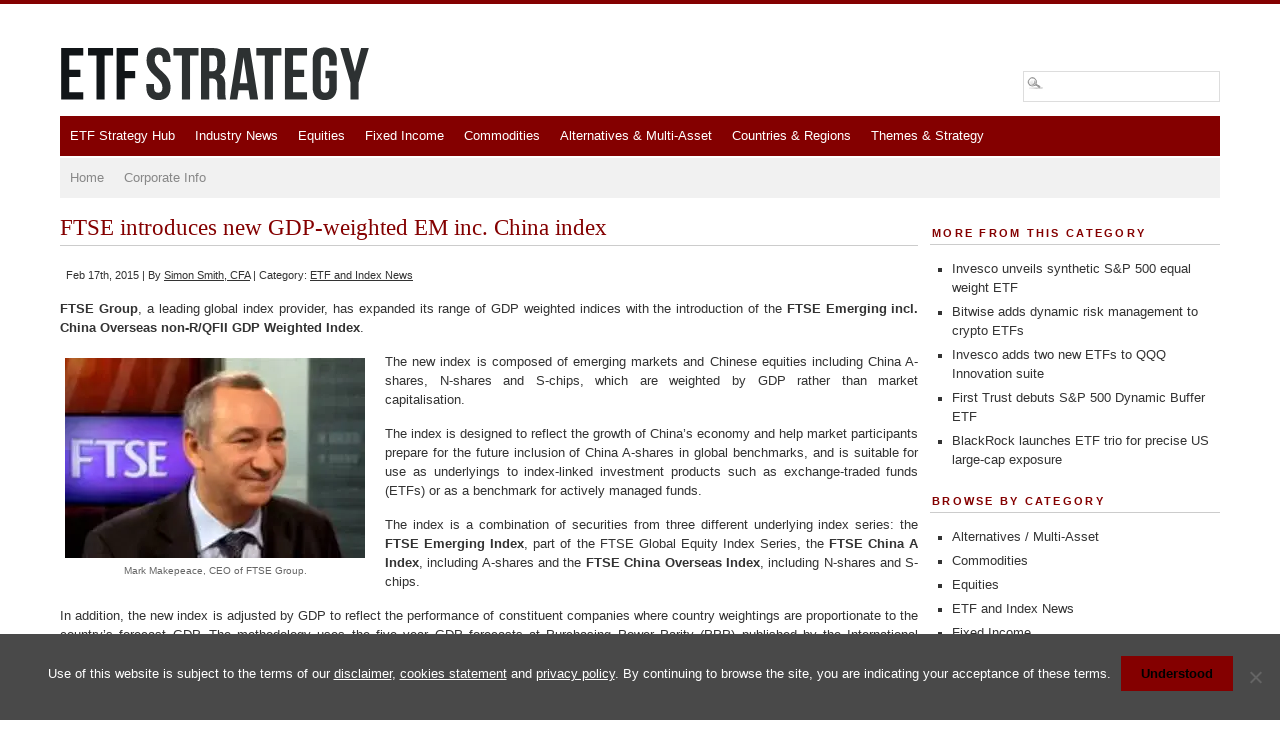

--- FILE ---
content_type: text/html; charset=UTF-8
request_url: https://www.etfstrategy.com/ftse-introduces-new-gdp-weighted-em-including-china-index-43321/
body_size: 12007
content:
<!DOCTYPE html PUBLIC "-//W3C//DTD XHTML 1.0 Transitional//EN" "http://www.w3.org/TR/xhtml1/DTD/xhtml1-transitional.dtd">
<html xmlns="http://www.w3.org/1999/xhtml" lang="en-US">
<head profile="http://gmpg.org/xfn/11">
<meta http-equiv="Content-Type" content="text/html; charset=UTF-8" />
<meta name="viewport" content="width=device-width, maximum-scale=1.0, minimum-scale=1.0, initial-scale=1" />	<link media="screen" href="https://www.etfstrategy.com/wp-content/cache/autoptimize/css/autoptimize_e619c5d497ec0017be46364302bd193b.css" rel="stylesheet"><link media="print" href="https://www.etfstrategy.com/wp-content/cache/autoptimize/css/autoptimize_770498e60650823c9ca2df2ad28405c8.css" rel="stylesheet"><link media="all" href="https://www.etfstrategy.com/wp-content/cache/autoptimize/css/autoptimize_9f9b8b34851c9de2ded228bb5f5ca464.css" rel="stylesheet"><title>FTSE introduces new GDP-weighted EM inc. China index | ETF Strategy - ETF Strategy</title>

	
	

<!--[if lt IE 9]>
	<script src="http://css3-mediaqueries-js.googlecode.com/svn/trunk/css3-mediaqueries.js"></script>
    <script src="http://ie7-js.googlecode.com/svn/version/2.1(beta4)/IE9.js"></script>
<![endif]-->



<!-- DFP Ad Tags -->
<script async src="https://securepubads.g.doubleclick.net/tag/js/gpt.js"></script>
<script>
  window.googletag = window.googletag || {cmd: []};
  googletag.cmd.push(function() {
    googletag.defineSlot('/12097983/Top_Leaderboard_728x90', [728, 90], 'div-gpt-ad-1565282088334-0').addService(googletag.pubads()).setCollapseEmptyDiv(true);
    googletag.pubads().enableSingleRequest();
    googletag.enableServices();

  });

	window.googletag = window.googletag || {cmd: []};
googletag.cmd.push(function() {
	googletag.defineSlot('/12097983/Bottom_Leaderboard_728x90px', [728, 90], 'div-gpt-ad-1565282622743-0').addService(googletag.pubads()).setCollapseEmptyDiv(true);
	googletag.pubads().enableSingleRequest();
	googletag.enableServices();
});

window.googletag = window.googletag || {cmd: []};
 googletag.cmd.push(function() {
	 googletag.defineSlot('/12097983/SideBar_MediumRectangle_300x250', [300, 250], 'div-gpt-ad-1565282833150-0').addService(googletag.pubads()).setCollapseEmptyDiv(true);
	 googletag.pubads().enableSingleRequest();
	 googletag.enableServices();
 });

 window.googletag = window.googletag || {cmd: []};
 googletag.cmd.push(function() {
	 googletag.defineSlot('/12097983/SideBar_Half_Page_300x600', [300, 600], 'div-gpt-ad-1565282972541-0').addService(googletag.pubads()).setCollapseEmptyDiv(true);
	 googletag.pubads().enableSingleRequest();
	 googletag.enableServices();
 });
	
window.googletag = window.googletag || {cmd: []};
  googletag.cmd.push(function() {
    googletag.defineSlot('/12097983/RoS_MPU_bottom_300x250', [300, 250], 'div-gpt-ad-1623140984081-0').addService(googletag.pubads());
    googletag.pubads().enableSingleRequest();
    googletag.pubads().collapseEmptyDivs();
    googletag.enableServices();
  });
</script>
<!-- END DFP Ad Tags -->

<link rel="alternate" type="application/rss+xml" title="ETF Strategy RSS Feed" href="https://www.etfstrategy.com/feed/" />
<link rel="pingback" href="https://www.etfstrategy.com/xmlrpc.php" />
<!-- Custom header scripts from the themes options go here -->
                                                                                                                                                                                                                                                                                                                                                                                                                                                                                                                                                                                                                                                                                                                                                                                                                                                                                                                                                                                                                                                                                                                                                                                                                                                                                                                                                                                                                                                                                                                                                                                                                                                                                                                                                                                                                                                                                                                                                                                                                                                                                                                                                                                                                                                                                                                                                                                                                                                                                                                                                                                                                                                                                                                                                                                                                                                                                                                                                                                                                                                                                                                                                                                                                                                                                                                                                                                                                                                                                                                                                                                                                                                                                                                                                                                                                                                                                                                <!-- end custom header scripts -->
<!-- WP HEAD STARTS -->

<!-- The SEO Framework by Sybre Waaijer -->
<meta name="robots" content="max-snippet:-1,max-image-preview:standard,max-video-preview:-1" />
<link rel="canonical" href="https://www.etfstrategy.com/ftse-introduces-new-gdp-weighted-em-including-china-index-43321/" />
<meta name="description" content="FTSE Group has expanded its range of GDP weighted indices with the introduction of the FTSE Emerging incl. China Overseas non-R/QFII GDP Weighted Index." />
<meta property="og:type" content="article" />
<meta property="og:locale" content="en_US" />
<meta property="og:site_name" content="ETF Strategy" />
<meta property="og:title" content="FTSE introduces new GDP-weighted EM inc. China index" />
<meta property="og:description" content="FTSE Group has expanded its range of GDP weighted indices with the introduction of the FTSE Emerging incl. China Overseas non-R/QFII GDP Weighted Index. The new index is composed of emerging markets…" />
<meta property="og:url" content="https://www.etfstrategy.com/ftse-introduces-new-gdp-weighted-em-including-china-index-43321/" />
<meta property="og:image" content="https://i0.wp.com/www.etfstrategy.com/wp-content/uploads/2014/06/mark-makepeace-ftse-etf.jpg?fit=300%2C200&amp;ssl=1" />
<meta property="og:image:width" content="300" />
<meta property="og:image:height" content="200" />
<meta property="og:image:alt" content="FTSE introduces new GDP weighted China index" />
<meta property="article:published_time" content="2015-02-17T10:00:37+00:00" />
<meta property="article:modified_time" content="2015-02-19T16:35:53+00:00" />
<meta name="twitter:card" content="summary_large_image" />
<meta name="twitter:title" content="FTSE introduces new GDP-weighted EM inc. China index" />
<meta name="twitter:description" content="FTSE Group has expanded its range of GDP weighted indices with the introduction of the FTSE Emerging incl. China Overseas non-R/QFII GDP Weighted Index. The new index is composed of emerging markets…" />
<meta name="twitter:image" content="https://i0.wp.com/www.etfstrategy.com/wp-content/uploads/2014/06/mark-makepeace-ftse-etf.jpg?fit=300%2C200&amp;ssl=1" />
<meta name="twitter:image:alt" content="FTSE introduces new GDP weighted China index" />
<script type="application/ld+json">{"@context":"https://schema.org","@graph":[{"@type":"WebSite","@id":"https://www.etfstrategy.com/#/schema/WebSite","url":"https://www.etfstrategy.com/","name":"ETF Strategy","description":"ETF news, research, analytics and strategy, covering equities, fixed income, commodities and alternatives","inLanguage":"en-US","potentialAction":{"@type":"SearchAction","target":{"@type":"EntryPoint","urlTemplate":"https://www.etfstrategy.com/search/{search_term_string}/"},"query-input":"required name=search_term_string"},"publisher":{"@type":"Organization","@id":"https://www.etfstrategy.com/#/schema/Organization","name":"ETF Strategy","url":"https://www.etfstrategy.com/","logo":{"@type":"ImageObject","url":"https://i0.wp.com/www.etfstrategy.com/wp-content/uploads/2018/05/cropped-favicon-1.png?fit=512%2C512&ssl=1","contentUrl":"https://i0.wp.com/www.etfstrategy.com/wp-content/uploads/2018/05/cropped-favicon-1.png?fit=512%2C512&ssl=1","width":512,"height":512}}},{"@type":"WebPage","@id":"https://www.etfstrategy.com/ftse-introduces-new-gdp-weighted-em-including-china-index-43321/","url":"https://www.etfstrategy.com/ftse-introduces-new-gdp-weighted-em-including-china-index-43321/","name":"FTSE introduces new GDP-weighted EM inc. China index | ETF Strategy","description":"FTSE Group has expanded its range of GDP weighted indices with the introduction of the FTSE Emerging incl. China Overseas non-R/QFII GDP Weighted Index.","inLanguage":"en-US","isPartOf":{"@id":"https://www.etfstrategy.com/#/schema/WebSite"},"breadcrumb":{"@type":"BreadcrumbList","@id":"https://www.etfstrategy.com/#/schema/BreadcrumbList","itemListElement":[{"@type":"ListItem","position":1,"item":"https://www.etfstrategy.com/","name":"ETF Strategy"},{"@type":"ListItem","position":2,"item":"https://www.etfstrategy.com/category/etf-index-news/","name":"Category: ETF and Index News"},{"@type":"ListItem","position":3,"name":"FTSE introduces new GDP-weighted EM inc. China index"}]},"potentialAction":{"@type":"ReadAction","target":"https://www.etfstrategy.com/ftse-introduces-new-gdp-weighted-em-including-china-index-43321/"},"datePublished":"2015-02-17T10:00:37+00:00","dateModified":"2015-02-19T16:35:53+00:00","author":{"@type":"Person","@id":"https://www.etfstrategy.com/#/schema/Person/6bc56ecc4a75dffe2e7dfaf86e3ac381","name":"Simon Smith, CFA"}}]}</script>
<!-- / The SEO Framework by Sybre Waaijer | 143.52ms meta | 22.46ms boot -->

<link rel='dns-prefetch' href='//ajax.googleapis.com' />
<link rel='dns-prefetch' href='//stats.wp.com' />
<link rel='dns-prefetch' href='//v0.wordpress.com' />
<link rel='preconnect' href='//i0.wp.com' />
<link rel='preconnect' href='//c0.wp.com' />
<link rel="alternate" type="application/rss+xml" title="ETF Strategy &raquo; Feed" href="https://www.etfstrategy.com/feed/" />
<link rel="alternate" type="application/rss+xml" title="ETF Strategy &raquo; Comments Feed" href="https://www.etfstrategy.com/comments/feed/" />
<link rel="alternate" title="oEmbed (JSON)" type="application/json+oembed" href="https://www.etfstrategy.com/wp-json/oembed/1.0/embed?url=https%3A%2F%2Fwww.etfstrategy.com%2Fftse-introduces-new-gdp-weighted-em-including-china-index-43321%2F" />
<link rel="alternate" title="oEmbed (XML)" type="text/xml+oembed" href="https://www.etfstrategy.com/wp-json/oembed/1.0/embed?url=https%3A%2F%2Fwww.etfstrategy.com%2Fftse-introduces-new-gdp-weighted-em-including-china-index-43321%2F&#038;format=xml" />








<script type="text/javascript" src="https://ajax.googleapis.com/ajax/libs/jquery/1.8.2/jquery.min.js?ver=1.8.2" id="jquery-js"></script>
<link rel="https://api.w.org/" href="https://www.etfstrategy.com/wp-json/" /><link rel="alternate" title="JSON" type="application/json" href="https://www.etfstrategy.com/wp-json/wp/v2/posts/19609" /><meta name="news_keywords" content="ftse group, ftse, china a-shares, kraneshares, gdp weighted index, gdp weighted china index, exchange-traded funds, rqfii, ftse emerging index, emerging markets etf">
	
		<script type="text/javascript">

//jQuery.noConflict();
//jQuery(function() {
//		jQuery( "#tabs" ).tabs({ fx: { opacity: 'toggle'}});
//	});





// mobile menu
 jQuery(document).ready(function() {
  jQuery('#secondary, #primary').mobileMenu ({
    switchWidth: 810,
    combine: true,
    nested: true,
    topOptionText: "Menu >>",
    prependTo: "#page"
  });
});




//Function to fade in/out the "Go to Top" Link for scrolling
jQuery.fn.topLink = function(settings) {
  settings = jQuery.extend({
    min: 1,
    fadeSpeed: 200
  }, settings);
  return this.each(function() {
    //listen for scroll
    var el = jQuery(this);
    el.hide(); //in case the user forgot
    jQuery(window).scroll(function() {
      if(jQuery(window).scrollTop() >= settings.min)
      {
        el.fadeIn(settings.fadeSpeed);
      }
      else
      {
        el.fadeOut(settings.fadeSpeed);
      }
    });
  });
};

//usage w/ smoothscroll
jQuery(document).ready(function() {
  //set the link
  jQuery('#top-link').topLink({
    min: 400,
    fadeSpeed: 500
  });
  //smoothscroll
  jQuery('#top-link').click(function(e) {
    e.preventDefault();
    jQuery('body,html').animate({scrollTop:0},800);
  });
});

</script>
<link rel="icon" href="https://i0.wp.com/www.etfstrategy.com/wp-content/uploads/2018/05/cropped-favicon-1.png?fit=32%2C32&#038;ssl=1" sizes="32x32" />
<link rel="icon" href="https://i0.wp.com/www.etfstrategy.com/wp-content/uploads/2018/05/cropped-favicon-1.png?fit=192%2C192&#038;ssl=1" sizes="192x192" />
<link rel="apple-touch-icon" href="https://i0.wp.com/www.etfstrategy.com/wp-content/uploads/2018/05/cropped-favicon-1.png?fit=180%2C180&#038;ssl=1" />
<meta name="msapplication-TileImage" content="https://i0.wp.com/www.etfstrategy.com/wp-content/uploads/2018/05/cropped-favicon-1.png?fit=270%2C270&#038;ssl=1" />
		
		<!-- WP HEAD ENDS -->
</head>
<body class="wp-singular post-template-default single single-post postid-19609 single-format-standard wp-theme-branfordmagazine cookies-not-set">
<div id="page" class="clearfloat">


<!-- /12097983/Top_Leaderboard_728x90 -->
<div id="Top_Leaderboard">
<div id='div-gpt-ad-1565282088334-0' style='width: 728px; height: 90px;'>
  <script>
    googletag.cmd.push(function() { googletag.display('div-gpt-ad-1565282088334-0'); });
  </script>
</div>
</div>
<!-- end Leaderboard -->

<div id="header" class="clearfloat">
<!-- LOGO BLOCK STARTS HERE -->
  <div id="logo">
    
    <a href="https://www.etfstrategy.com/"><img style="border:none;padding:0;max-width:310px; padding: 30px 0 10px 0;" src="https://www.etfstrategy.com/wp-content/themes/branfordmagazine/images/etf_strategy_logo.svg" alt="ETF Strategy - ETF news, research, analytics and strategy, covering equities, fixed income, commodities and alternatives" title="ETF Strategy - ETF news, research, analytics and strategy, covering equities, fixed income, commodities and alternatives" border="none" /></a>
      </div><!-- end #logo -->
<!-- LOGO BLOCK ENDS HERE -->

<!-- HEADER WIDGET AREA STARTS HERE -->
 <div id="headerwidgets">
  		<div class="header_widget"><form method="get" id="searchform" action="https://www.etfstrategy.com/">
<div><input type="text" value="" name="s" id="s" class="searchfield" />
<input type="submit" id="searchsubmit" value="Search" class="button" />
</div>
</form></div>     </div>
<!-- HEADER WIDGET AREA ENDS HERE -->

</div><!-- end #header -->

<!-- MAIN NAVIGATION BLOCK STARTS HERE -->
<div id="navwrap">
	<div class="prinz-menu-primary clearfloat"><ul id="primary" class="sf-menu"><li id="menu-item-58020" class="menu-item menu-item-type-custom menu-item-object-custom menu-item-58020"><a href="https://hub.etfstrategy.com/">ETF Strategy Hub</a></li>
<li id="menu-item-543" class="menu-item menu-item-type-custom menu-item-object-custom menu-item-543"><a href="https://etfstrategy.com/tag/etf-industry-news/">Industry News</a></li>
<li id="menu-item-102" class="menu-item menu-item-type-taxonomy menu-item-object-category menu-item-102"><a href="https://www.etfstrategy.com/category/equity-etfs/">Equities</a></li>
<li id="menu-item-334" class="menu-item menu-item-type-taxonomy menu-item-object-category menu-item-334"><a href="https://www.etfstrategy.com/category/fixed-income-etfs/">Fixed Income</a></li>
<li id="menu-item-103" class="menu-item menu-item-type-taxonomy menu-item-object-category menu-item-103"><a href="https://www.etfstrategy.com/category/commodity-etfs/">Commodities</a></li>
<li id="menu-item-775" class="menu-item menu-item-type-taxonomy menu-item-object-category menu-item-775"><a href="https://www.etfstrategy.com/category/alternative-asset-class-etfs/">Alternatives &#038; Multi-Asset</a></li>
<li id="menu-item-338" class="menu-item menu-item-type-custom menu-item-object-custom menu-item-has-children menu-item-338"><a href="#">Countries &#038; Regions</a>
<ul class="sub-menu">
	<li id="menu-item-430" class="menu-item menu-item-type-custom menu-item-object-custom menu-item-430"><a href="https://www.etfstrategy.com/tag/global-etfs/">Global</a></li>
	<li id="menu-item-432" class="menu-item menu-item-type-custom menu-item-object-custom menu-item-432"><a href="https://www.etfstrategy.com/tag/uk-etfs/">United Kingdom</a></li>
	<li id="menu-item-429" class="menu-item menu-item-type-custom menu-item-object-custom menu-item-429"><a href="https://www.etfstrategy.com/tag/europe-etfs/">Europe</a></li>
	<li id="menu-item-433" class="menu-item menu-item-type-custom menu-item-object-custom menu-item-433"><a href="https://www.etfstrategy.com/tag/united-states-canada/">United States &#038; Canada</a></li>
	<li id="menu-item-431" class="menu-item menu-item-type-custom menu-item-object-custom menu-item-431"><a href="https://www.etfstrategy.com/tag/latin-american-etfs/">Latin America</a></li>
	<li id="menu-item-426" class="menu-item menu-item-type-custom menu-item-object-custom menu-item-426"><a href="https://www.etfstrategy.com/tag/asia-pac-etfs/">Asia-Pacific</a></li>
	<li id="menu-item-427" class="menu-item menu-item-type-custom menu-item-object-custom menu-item-427"><a href="https://www.etfstrategy.com/tag/china-etfs/">China</a></li>
	<li id="menu-item-428" class="menu-item menu-item-type-custom menu-item-object-custom menu-item-428"><a href="https://www.etfstrategy.com/tag/emerging-frontier/">Emerging &#038; Frontier</a></li>
</ul>
</li>
<li id="menu-item-1342" class="menu-item menu-item-type-custom menu-item-object-custom menu-item-1342"><a href="https://www.etfstrategy.com/tag/themes-strategy/">Themes &#038; Strategy</a></li>
</ul></div>
	<div class="prinz-menu-secondary clearfloat"><ul id="secondary" class="sf-menu"><li id="menu-item-305" class="menu-item menu-item-type-custom menu-item-object-custom menu-item-home menu-item-305"><a href="https://www.etfstrategy.com">Home</a></li>
<li id="menu-item-921" class="menu-item menu-item-type-post_type menu-item-object-page menu-item-has-children menu-item-921"><a href="https://www.etfstrategy.com/contact-us/">Corporate Info</a>
<ul class="sub-menu">
	<li id="menu-item-914" class="menu-item menu-item-type-post_type menu-item-object-page menu-item-914"><a href="https://www.etfstrategy.com/about-us/">About / Contact Us</a></li>
	<li id="menu-item-466" class="menu-item menu-item-type-post_type menu-item-object-page menu-item-466"><a href="https://www.etfstrategy.com/press/">Press</a></li>
	<li id="menu-item-121" class="menu-item menu-item-type-post_type menu-item-object-page menu-item-121"><a href="https://www.etfstrategy.com/advertise/">Advertise</a></li>
	<li id="menu-item-315" class="menu-item menu-item-type-post_type menu-item-object-page menu-item-315"><a href="https://www.etfstrategy.com/privacy-policy/">Privacy Policy</a></li>
	<li id="menu-item-19524" class="menu-item menu-item-type-post_type menu-item-object-page menu-item-19524"><a href="https://www.etfstrategy.com/event-privacy-policy/">Events Privacy Policy</a></li>
	<li id="menu-item-352" class="menu-item menu-item-type-post_type menu-item-object-page menu-item-352"><a href="https://www.etfstrategy.com/disclaimer/">Disclaimer</a></li>
	<li id="menu-item-11249" class="menu-item menu-item-type-post_type menu-item-object-page menu-item-11249"><a href="https://www.etfstrategy.com/cookies/">Cookies</a></li>
	<li id="menu-item-2884" class="menu-item menu-item-type-post_type menu-item-object-page menu-item-2884"><a href="https://www.etfstrategy.com/copyright/">Copyright</a></li>
</ul>
</li>
</ul></div></div><!-- end #navwrap -->
<!-- MAIN NAVIGATION BLOCK ENDS HERE -->

<div id="content">
    <div id="post-19609" class="post-19609 post type-post status-publish format-standard has-post-thumbnail hentry category-etf-index-news tag-asia-pac-etfs tag-china-etfs tag-emerging-frontier tag-equities-etfs tag-etf-index-news tag-etf-industry-news tag-etf-product-launches tag-ftse-index tag-kraneshares">
    <h2>FTSE introduces new GDP-weighted EM inc. China index</h2>
    <small>
    Feb 17th, 2015    |
    By    <a href="https://www.etfstrategy.com/author/admin/" title="Posts by Simon Smith, CFA" rel="author">Simon Smith, CFA</a>    |
    Category:    <a href="https://www.etfstrategy.com/category/etf-index-news/" rel="category tag">ETF and Index News</a>        </small>
    <div class="entry">
                  <p><strong>FTSE Group</strong>, a leading global index provider, has expanded its range of GDP weighted indices with the introduction of the <strong>FTSE Emerging incl. China Overseas non-R/QFII GDP Weighted Index</strong>.</p>
<div id="attachment_18714" style="width: 310px" class="wp-caption alignleft"><img data-recalc-dims="1" fetchpriority="high" decoding="async" aria-describedby="caption-attachment-18714" class="size-full wp-image-18714" src="https://i0.wp.com/etfstrategy.com/wp-content/uploads/2014/06/mark-makepeace-ftse-etf.jpg?resize=300%2C200" alt="FTSE introduces new GDP weighted China index" width="300" height="200" srcset="https://i0.wp.com/www.etfstrategy.com/wp-content/uploads/2014/06/mark-makepeace-ftse-etf.jpg?w=300&amp;ssl=1 300w, https://i0.wp.com/www.etfstrategy.com/wp-content/uploads/2014/06/mark-makepeace-ftse-etf.jpg?resize=150%2C100&amp;ssl=1 150w" sizes="(max-width: 300px) 100vw, 300px" /><p id="caption-attachment-18714" class="wp-caption-text">Mark Makepeace, CEO of FTSE Group.</p></div>
<p>The new index is composed of emerging markets and Chinese equities including China A-shares, N-shares and S-chips, which are weighted by GDP rather than market capitalisation.</p>
<p>The index is designed to reflect the growth of China’s economy and help market participants prepare for the future inclusion of China A-shares in global benchmarks, and is suitable for use as underlyings to index-linked investment products such as exchange-traded funds (ETFs) or as a benchmark for actively managed funds.</p>
<p>The index is a combination of securities from three different underlying index series: the <strong>FTSE Emerging Index</strong>, part of the FTSE Global Equity Index Series, the <strong>FTSE China A Index</strong>, including A-shares and the <strong>FTSE China Overseas Index</strong>, including N-shares and S-chips.</p>
<p>In addition, the new index is adjusted by GDP to reflect the performance of constituent companies where country weightings are proportionate to the country’s forecast GDP. The methodology uses the five year GDP forecasts at Purchasing Power Parity (PPP) published by the International Monetary Fund (IMF) to determine the country weightings.</p>
<p>Coinciding with the launch of the index is the announcement that it has been licensed to <strong>KraneShares</strong>, a New York-based ETF issuer, for the BATS-listed <strong>KraneShares FTSE Emerging Markets Plus ETF (KEMP)</strong>. KranShares is a specialist provider of China-focussed ETFs.</p>
<p>Commenting on the new index, Mark Makepeace, Chief Executive, FTSE Group, said: “The inclusion of mainland Chinese stocks (A-shares) in international portfolios will have a sizable impact in the future, and FTSE remains committed to helping market participants prepare for this change through the development of new benchmarks. We are delighted to work with KraneShares for the first time, applying our more than 10 years of practical experience in developing China market indices.”</p>
<p>Jonathan Krane, CEO, KraneShares, added: “Our latest ETF (BATS: KEMP) is a milestone for the industry as the first US ETF to offer emerging market and China A-share exposure.  It is also the first ETF in the US with a GDP weighting rather than the traditional market-capitalisation weighting. We look forward to continuing our relationship with FTSE to deliver more China-focused exchange traded funds so investors are well positioned at the forefront of China’s developing equities market.”</p>
<div class="crp_related     crp-text-only"><h4>Related stories:</h4><ul><li><a href="https://www.etfstrategy.com/kraneshares-repurposes-emerging-markets-plus-etf-kraneshares-msci-china-all-shares-index-etf-kall-us-84933/"     class="crp_link post-39925"><span class="crp_title">KraneShares repurposes emerging markets plus ETF</span></a></li><li><a href="https://www.etfstrategy.com/etf-assets-linked-to-ftse-china-indices-surpass-20-billion-mark-61478/"     class="crp_link post-19180"><span class="crp_title">ETF assets linked to FTSE China indices surpass $20 billion mark</span></a></li><li><a href="https://www.etfstrategy.com/kraneshares-launches-gdp-weighted-china-focused-em-etf-22698/"     class="crp_link post-19611"><span class="crp_title">KraneShares launches GDP-weighted China-focused EM ETF</span></a></li><li><a href="https://www.etfstrategy.com/ftse-unveils-innovative-china-a-share-index-series-as-mainstream-inclusion-nears-41258/"     class="crp_link post-18713"><span class="crp_title">FTSE unveils innovative China A-share index series as mainstream inclusion nears</span></a></li><li><a href="https://www.etfstrategy.com/ftse-russell-unveils-index-combining-china-a-shares-and-h-shares-ftse-china-a-h-50-index-etf-38293/"     class="crp_link post-24329"><span class="crp_title">FTSE Russell unveils index combining China A-Shares and H-Shares</span></a></li><li><a href="https://www.etfstrategy.com/ftse-launches-gdp-weighted-index-series-47852/"     class="crp_link post-17108"><span class="crp_title">FTSE launches GDP-weighted index series</span></a></li><li><a href="https://www.etfstrategy.com/ftse-russell-launches-float-adjusted-china-a-shares-indexes-56258/"     class="crp_link post-30367"><span class="crp_title">FTSE Russell launches float adjusted China A-shares indexes</span></a></li><li><a href="https://www.etfstrategy.com/sp-dow-jones-expands-chinese-equity-index-offering-44125/"     class="crp_link post-17691"><span class="crp_title">S&P Dow Jones expands Chinese equity index offering</span></a></li><li><a href="https://www.etfstrategy.com/msci-launches-new-china-a-and-all-share-indices-74125/"     class="crp_link post-18821"><span class="crp_title">MSCI launches new China A and All Share indices</span></a></li><li><a href="https://www.etfstrategy.com/ftse-russell-expands-china-offering-with-two-new-indices-62514/"     class="crp_link post-29178"><span class="crp_title">FTSE Russell expands China offering with two new indices</span></a></li><li><a href="https://www.etfstrategy.com/invesco-powershares-unveils-china-a-shares-etf-based-on-sgx-futures-65147/"     class="crp_link post-16723"><span class="crp_title">Invesco PowerShares unveils China A-shares ETF based on SGX futures</span></a></li><li><a href="https://www.etfstrategy.com/china-a-shares-inclusion-to-benefit-em-etfs-but-concerns-remain-38494/"     class="crp_link post-41639"><span class="crp_title">China A-shares inclusion to benefit EM ETFs but concerns remain</span></a></li><li><a href="https://www.etfstrategy.com/samsung-asset-management-qfii-approved-kodex-ftse-china-a50-etf-launches-on-korea-exchange-75315/"     class="crp_link post-11179"><span class="crp_title">Samsung's QFII-approved Kodex FTSE China A50 ETF launches on Korea Exchange</span></a></li><li><a href="https://www.etfstrategy.com/stoxx-unveils-blue-chip-china-a-share-index-the-stoxx-china-a-50-index-44556/"     class="crp_link post-12528"><span class="crp_title">Stoxx unveils blue-chip China A-share index</span></a></li><li><a href="https://www.etfstrategy.com/morningstar-to-review-china-a-shares-for-inclusion-in-emerging-markets-index-58423/"     class="crp_link post-19848"><span class="crp_title">Morningstar to review China A-Shares for inclusion in emerging markets index</span></a></li></ul><div class="crp_clear"></div></div>                      </div>
    <span class="tags"><strong>Tags:</strong> <a href="https://www.etfstrategy.com/tag/asia-pac-etfs/" rel="tag">Asia Pacific</a>, <a href="https://www.etfstrategy.com/tag/china-etfs/" rel="tag">China</a>, <a href="https://www.etfstrategy.com/tag/emerging-frontier/" rel="tag">Emerging and Frontier</a>, <a href="https://www.etfstrategy.com/tag/equities-etfs/" rel="tag">Equities</a>, <a href="https://www.etfstrategy.com/tag/etf-index-news/" rel="tag">ETF and Index News</a>, <a href="https://www.etfstrategy.com/tag/etf-industry-news/" rel="tag">ETF Industry News</a>, <a href="https://www.etfstrategy.com/tag/etf-product-launches/" rel="tag">ETF Launch</a>, <a href="https://www.etfstrategy.com/tag/ftse-index/" rel="tag">FTSE</a>, <a href="https://www.etfstrategy.com/tag/kraneshares/" rel="tag">KraneShares</a></span>  </div>
  <div style="clear:both;"></div>
  
<!-- You can start editing here. -->


			<!-- If comments are closed. -->
		<p class="nocomments">Comments are closed.</p>

	

  </div>
<!-- SIDEBAR -->

<div id="sidebar">

  <div id="sidelist">
	  

		   <div id="SideBar_MediumRectangle">
    <!-- /12097983/SideBar_MediumRectangle_300x250 -->
<div id='div-gpt-ad-1565282833150-0' style='width: 300px; height: 250px;'>
  <script>
    googletag.cmd.push(function() { googletag.display('div-gpt-ad-1565282833150-0'); });
  </script>
</div>
    </div>
	  
	  
  	         	  



   
        <div>
      <h3>More from this category</h3>
      <ul class="bullets">
                <li><a href="https://www.etfstrategy.com/invesco-unveils-synthetic-sp-500-equal-weight-etf-10339/">
          Invesco unveils synthetic S&#038;P 500 equal weight ETF          </a></li>
                <li><a href="https://www.etfstrategy.com/bitwise-adds-dynamic-risk-management-to-crypto-etfs-10339/">
          Bitwise adds dynamic risk management to crypto ETFs          </a></li>
                <li><a href="https://www.etfstrategy.com/invesco-adds-two-new-etfs-to-qqq-innovation-suite-10339/">
          Invesco adds two new ETFs to QQQ Innovation suite          </a></li>
                <li><a href="https://www.etfstrategy.com/first-trust-debuts-sp-500-dynamic-buffer-etf-10339/">
          First Trust debuts S&#038;P 500 Dynamic Buffer ETF          </a></li>
                <li><a href="https://www.etfstrategy.com/blackrock-launches-etf-trio-for-precise-us-mega-cap-exposure-10339/">
          BlackRock launches ETF trio for precise US large-cap exposure          </a></li>
              </ul>
    </div>
    
  
 
  <div id="SideBar_Half_Page" style="margin-top:20px;" >
    <!-- /12097983/SideBar_Half_Page_300x600 -->
  <div id='div-gpt-ad-1565282972541-0' style='width: 300px; height: 600px;'>
    <script>
      googletag.cmd.push(function() { googletag.display('div-gpt-ad-1565282972541-0'); });
    </script>
  </div>
</div>

    <div>
      <h3>
        Browse by category      </h3>
      <ul class="subnav bullets">
      	<li class="cat-item cat-item-40"><a href="https://www.etfstrategy.com/category/alternative-asset-class-etfs/">Alternatives / Multi-Asset</a>
</li>
	<li class="cat-item cat-item-8"><a href="https://www.etfstrategy.com/category/commodity-etfs/">Commodities</a>
</li>
	<li class="cat-item cat-item-7"><a href="https://www.etfstrategy.com/category/equity-etfs/">Equities</a>
</li>
	<li class="cat-item cat-item-100"><a href="https://www.etfstrategy.com/category/etf-index-news/">ETF and Index News</a>
</li>
	<li class="cat-item cat-item-9"><a href="https://www.etfstrategy.com/category/fixed-income-etfs/">Fixed Income</a>
</li>
	<li class="cat-item cat-item-6"><a href="https://www.etfstrategy.com/category/latest-etf-news/">Latest news</a>
</li>
      </ul>
    </div>
    <div>
      <h3>
        Browse Archives      </h3>
      <select name="archive-dropdown" onchange='document.location.href=this.options[this.selectedIndex].value;'>
        <option value="">Select Month</option>
        	<option value='https://www.etfstrategy.com/2026/01/'> January 2026 </option>
	<option value='https://www.etfstrategy.com/2025/01/'> January 2025 </option>
	<option value='https://www.etfstrategy.com/2024/12/'> December 2024 </option>
	<option value='https://www.etfstrategy.com/2024/11/'> November 2024 </option>
	<option value='https://www.etfstrategy.com/2024/10/'> October 2024 </option>
	<option value='https://www.etfstrategy.com/2024/09/'> September 2024 </option>
	<option value='https://www.etfstrategy.com/2024/08/'> August 2024 </option>
	<option value='https://www.etfstrategy.com/2024/07/'> July 2024 </option>
	<option value='https://www.etfstrategy.com/2024/06/'> June 2024 </option>
	<option value='https://www.etfstrategy.com/2024/05/'> May 2024 </option>
	<option value='https://www.etfstrategy.com/2024/04/'> April 2024 </option>
	<option value='https://www.etfstrategy.com/2024/03/'> March 2024 </option>
	<option value='https://www.etfstrategy.com/2024/02/'> February 2024 </option>
	<option value='https://www.etfstrategy.com/2024/01/'> January 2024 </option>
	<option value='https://www.etfstrategy.com/2023/12/'> December 2023 </option>
	<option value='https://www.etfstrategy.com/2023/11/'> November 2023 </option>
	<option value='https://www.etfstrategy.com/2023/10/'> October 2023 </option>
	<option value='https://www.etfstrategy.com/2023/09/'> September 2023 </option>
	<option value='https://www.etfstrategy.com/2023/08/'> August 2023 </option>
	<option value='https://www.etfstrategy.com/2023/07/'> July 2023 </option>
	<option value='https://www.etfstrategy.com/2023/06/'> June 2023 </option>
	<option value='https://www.etfstrategy.com/2023/05/'> May 2023 </option>
	<option value='https://www.etfstrategy.com/2023/04/'> April 2023 </option>
	<option value='https://www.etfstrategy.com/2023/03/'> March 2023 </option>
	<option value='https://www.etfstrategy.com/2023/02/'> February 2023 </option>
	<option value='https://www.etfstrategy.com/2023/01/'> January 2023 </option>
	<option value='https://www.etfstrategy.com/2022/12/'> December 2022 </option>
	<option value='https://www.etfstrategy.com/2022/11/'> November 2022 </option>
	<option value='https://www.etfstrategy.com/2022/10/'> October 2022 </option>
	<option value='https://www.etfstrategy.com/2022/09/'> September 2022 </option>
	<option value='https://www.etfstrategy.com/2022/08/'> August 2022 </option>
	<option value='https://www.etfstrategy.com/2022/07/'> July 2022 </option>
	<option value='https://www.etfstrategy.com/2022/06/'> June 2022 </option>
	<option value='https://www.etfstrategy.com/2022/05/'> May 2022 </option>
	<option value='https://www.etfstrategy.com/2022/04/'> April 2022 </option>
	<option value='https://www.etfstrategy.com/2022/03/'> March 2022 </option>
	<option value='https://www.etfstrategy.com/2022/02/'> February 2022 </option>
	<option value='https://www.etfstrategy.com/2022/01/'> January 2022 </option>
	<option value='https://www.etfstrategy.com/2021/12/'> December 2021 </option>
	<option value='https://www.etfstrategy.com/2021/11/'> November 2021 </option>
	<option value='https://www.etfstrategy.com/2021/10/'> October 2021 </option>
	<option value='https://www.etfstrategy.com/2021/09/'> September 2021 </option>
	<option value='https://www.etfstrategy.com/2021/08/'> August 2021 </option>
	<option value='https://www.etfstrategy.com/2021/07/'> July 2021 </option>
	<option value='https://www.etfstrategy.com/2021/06/'> June 2021 </option>
	<option value='https://www.etfstrategy.com/2021/05/'> May 2021 </option>
	<option value='https://www.etfstrategy.com/2021/04/'> April 2021 </option>
	<option value='https://www.etfstrategy.com/2021/03/'> March 2021 </option>
	<option value='https://www.etfstrategy.com/2021/02/'> February 2021 </option>
	<option value='https://www.etfstrategy.com/2021/01/'> January 2021 </option>
	<option value='https://www.etfstrategy.com/2020/12/'> December 2020 </option>
	<option value='https://www.etfstrategy.com/2020/11/'> November 2020 </option>
	<option value='https://www.etfstrategy.com/2020/10/'> October 2020 </option>
	<option value='https://www.etfstrategy.com/2020/09/'> September 2020 </option>
	<option value='https://www.etfstrategy.com/2020/08/'> August 2020 </option>
	<option value='https://www.etfstrategy.com/2020/07/'> July 2020 </option>
	<option value='https://www.etfstrategy.com/2020/06/'> June 2020 </option>
	<option value='https://www.etfstrategy.com/2020/05/'> May 2020 </option>
	<option value='https://www.etfstrategy.com/2020/04/'> April 2020 </option>
	<option value='https://www.etfstrategy.com/2020/03/'> March 2020 </option>
	<option value='https://www.etfstrategy.com/2020/02/'> February 2020 </option>
	<option value='https://www.etfstrategy.com/2020/01/'> January 2020 </option>
	<option value='https://www.etfstrategy.com/2019/12/'> December 2019 </option>
	<option value='https://www.etfstrategy.com/2019/11/'> November 2019 </option>
	<option value='https://www.etfstrategy.com/2019/10/'> October 2019 </option>
	<option value='https://www.etfstrategy.com/2019/09/'> September 2019 </option>
	<option value='https://www.etfstrategy.com/2019/08/'> August 2019 </option>
	<option value='https://www.etfstrategy.com/2019/07/'> July 2019 </option>
	<option value='https://www.etfstrategy.com/2019/06/'> June 2019 </option>
	<option value='https://www.etfstrategy.com/2019/05/'> May 2019 </option>
	<option value='https://www.etfstrategy.com/2019/04/'> April 2019 </option>
	<option value='https://www.etfstrategy.com/2019/03/'> March 2019 </option>
	<option value='https://www.etfstrategy.com/2019/02/'> February 2019 </option>
	<option value='https://www.etfstrategy.com/2019/01/'> January 2019 </option>
	<option value='https://www.etfstrategy.com/2018/12/'> December 2018 </option>
	<option value='https://www.etfstrategy.com/2018/11/'> November 2018 </option>
	<option value='https://www.etfstrategy.com/2018/10/'> October 2018 </option>
	<option value='https://www.etfstrategy.com/2018/09/'> September 2018 </option>
	<option value='https://www.etfstrategy.com/2018/08/'> August 2018 </option>
	<option value='https://www.etfstrategy.com/2018/07/'> July 2018 </option>
	<option value='https://www.etfstrategy.com/2018/06/'> June 2018 </option>
	<option value='https://www.etfstrategy.com/2018/05/'> May 2018 </option>
	<option value='https://www.etfstrategy.com/2018/04/'> April 2018 </option>
	<option value='https://www.etfstrategy.com/2018/03/'> March 2018 </option>
	<option value='https://www.etfstrategy.com/2018/02/'> February 2018 </option>
	<option value='https://www.etfstrategy.com/2018/01/'> January 2018 </option>
	<option value='https://www.etfstrategy.com/2017/12/'> December 2017 </option>
	<option value='https://www.etfstrategy.com/2017/11/'> November 2017 </option>
	<option value='https://www.etfstrategy.com/2017/10/'> October 2017 </option>
	<option value='https://www.etfstrategy.com/2017/09/'> September 2017 </option>
	<option value='https://www.etfstrategy.com/2017/08/'> August 2017 </option>
	<option value='https://www.etfstrategy.com/2017/07/'> July 2017 </option>
	<option value='https://www.etfstrategy.com/2017/06/'> June 2017 </option>
	<option value='https://www.etfstrategy.com/2017/05/'> May 2017 </option>
	<option value='https://www.etfstrategy.com/2017/04/'> April 2017 </option>
	<option value='https://www.etfstrategy.com/2017/03/'> March 2017 </option>
	<option value='https://www.etfstrategy.com/2017/02/'> February 2017 </option>
	<option value='https://www.etfstrategy.com/2017/01/'> January 2017 </option>
	<option value='https://www.etfstrategy.com/2016/12/'> December 2016 </option>
	<option value='https://www.etfstrategy.com/2016/11/'> November 2016 </option>
	<option value='https://www.etfstrategy.com/2016/10/'> October 2016 </option>
	<option value='https://www.etfstrategy.com/2016/09/'> September 2016 </option>
	<option value='https://www.etfstrategy.com/2016/08/'> August 2016 </option>
	<option value='https://www.etfstrategy.com/2016/07/'> July 2016 </option>
	<option value='https://www.etfstrategy.com/2016/06/'> June 2016 </option>
	<option value='https://www.etfstrategy.com/2016/05/'> May 2016 </option>
	<option value='https://www.etfstrategy.com/2016/04/'> April 2016 </option>
	<option value='https://www.etfstrategy.com/2016/03/'> March 2016 </option>
	<option value='https://www.etfstrategy.com/2016/02/'> February 2016 </option>
	<option value='https://www.etfstrategy.com/2016/01/'> January 2016 </option>
	<option value='https://www.etfstrategy.com/2015/12/'> December 2015 </option>
	<option value='https://www.etfstrategy.com/2015/11/'> November 2015 </option>
	<option value='https://www.etfstrategy.com/2015/10/'> October 2015 </option>
	<option value='https://www.etfstrategy.com/2015/09/'> September 2015 </option>
	<option value='https://www.etfstrategy.com/2015/08/'> August 2015 </option>
	<option value='https://www.etfstrategy.com/2015/07/'> July 2015 </option>
	<option value='https://www.etfstrategy.com/2015/06/'> June 2015 </option>
	<option value='https://www.etfstrategy.com/2015/05/'> May 2015 </option>
	<option value='https://www.etfstrategy.com/2015/03/'> March 2015 </option>
	<option value='https://www.etfstrategy.com/2015/02/'> February 2015 </option>
	<option value='https://www.etfstrategy.com/2015/01/'> January 2015 </option>
	<option value='https://www.etfstrategy.com/2014/12/'> December 2014 </option>
	<option value='https://www.etfstrategy.com/2014/11/'> November 2014 </option>
	<option value='https://www.etfstrategy.com/2014/10/'> October 2014 </option>
	<option value='https://www.etfstrategy.com/2014/09/'> September 2014 </option>
	<option value='https://www.etfstrategy.com/2014/08/'> August 2014 </option>
	<option value='https://www.etfstrategy.com/2014/07/'> July 2014 </option>
	<option value='https://www.etfstrategy.com/2014/06/'> June 2014 </option>
	<option value='https://www.etfstrategy.com/2014/05/'> May 2014 </option>
	<option value='https://www.etfstrategy.com/2014/04/'> April 2014 </option>
	<option value='https://www.etfstrategy.com/2014/03/'> March 2014 </option>
	<option value='https://www.etfstrategy.com/2014/02/'> February 2014 </option>
	<option value='https://www.etfstrategy.com/2014/01/'> January 2014 </option>
	<option value='https://www.etfstrategy.com/2013/12/'> December 2013 </option>
	<option value='https://www.etfstrategy.com/2013/11/'> November 2013 </option>
	<option value='https://www.etfstrategy.com/2013/10/'> October 2013 </option>
	<option value='https://www.etfstrategy.com/2013/09/'> September 2013 </option>
	<option value='https://www.etfstrategy.com/2013/08/'> August 2013 </option>
	<option value='https://www.etfstrategy.com/2013/07/'> July 2013 </option>
	<option value='https://www.etfstrategy.com/2013/06/'> June 2013 </option>
	<option value='https://www.etfstrategy.com/2013/05/'> May 2013 </option>
	<option value='https://www.etfstrategy.com/2013/04/'> April 2013 </option>
	<option value='https://www.etfstrategy.com/2013/03/'> March 2013 </option>
	<option value='https://www.etfstrategy.com/2013/02/'> February 2013 </option>
	<option value='https://www.etfstrategy.com/2013/01/'> January 2013 </option>
	<option value='https://www.etfstrategy.com/2012/12/'> December 2012 </option>
	<option value='https://www.etfstrategy.com/2012/11/'> November 2012 </option>
	<option value='https://www.etfstrategy.com/2012/10/'> October 2012 </option>
	<option value='https://www.etfstrategy.com/2012/09/'> September 2012 </option>
	<option value='https://www.etfstrategy.com/2012/08/'> August 2012 </option>
	<option value='https://www.etfstrategy.com/2012/07/'> July 2012 </option>
	<option value='https://www.etfstrategy.com/2012/06/'> June 2012 </option>
	<option value='https://www.etfstrategy.com/2012/05/'> May 2012 </option>
	<option value='https://www.etfstrategy.com/2012/04/'> April 2012 </option>
	<option value='https://www.etfstrategy.com/2012/03/'> March 2012 </option>
	<option value='https://www.etfstrategy.com/2012/02/'> February 2012 </option>
	<option value='https://www.etfstrategy.com/2012/01/'> January 2012 </option>
	<option value='https://www.etfstrategy.com/2011/12/'> December 2011 </option>
	<option value='https://www.etfstrategy.com/2011/11/'> November 2011 </option>
	<option value='https://www.etfstrategy.com/2011/10/'> October 2011 </option>
	<option value='https://www.etfstrategy.com/2011/09/'> September 2011 </option>
      </select>
    </div>





  
  </div>
  <!--END SIDELIST-->
</div>
<!--END SIDEBAR-->
<br /><br />
<div id="Footer_Ad" style="clear:both;">
  <!-- /12097983/Bottom_Leaderboard_728x90px -->
  <div id='div-gpt-ad-1565282622743-0' style='width: 728px; height: 90px;'>
    <script>
      googletag.cmd.push(function() { googletag.display('div-gpt-ad-1565282622743-0'); });
    </script>
  </div>
</div>

</div><!-- end #page -->

<!-- REGULAR FOOTER START -->
<div id="footer">
  <div> &#169; 2026    ETF Strategy Ltd  |  <a href="https://www.etfstrategy.co.uk/disclaimer/">Disclaimer</a>  |  <a href="https://www.etfstrategy.co.uk/cookies/">Cookies</a>
</div>
<a href="#top" id="top-link">Go to Top</a>
</div>
<!-- REGULAR FOOTER END -->

<!-- WP FOOTER FUNC. START -->
  <script type="speculationrules">
{"prefetch":[{"source":"document","where":{"and":[{"href_matches":"/*"},{"not":{"href_matches":["/wp-*.php","/wp-admin/*","/wp-content/uploads/*","/wp-content/*","/wp-content/plugins/*","/wp-content/themes/branfordmagazine/*","/*\\?(.+)"]}},{"not":{"selector_matches":"a[rel~=\"nofollow\"]"}},{"not":{"selector_matches":".no-prefetch, .no-prefetch a"}}]},"eagerness":"conservative"}]}
</script>
<script type="text/javascript" id="cookie-notice-front-js-before">
/* <![CDATA[ */
var cnArgs = {"ajaxUrl":"https:\/\/www.etfstrategy.com\/wp-admin\/admin-ajax.php","nonce":"2b29ef584a","hideEffect":"slide","position":"bottom","onScroll":false,"onScrollOffset":100,"onClick":false,"cookieName":"cookie_notice_accepted","cookieTime":7862400,"cookieTimeRejected":2592000,"globalCookie":false,"redirection":false,"cache":true,"revokeCookies":false,"revokeCookiesOpt":"automatic"};

//# sourceURL=cookie-notice-front-js-before
/* ]]> */
</script>





<script type="text/javascript" id="jetpack-stats-js-before">
/* <![CDATA[ */
_stq = window._stq || [];
_stq.push([ "view", {"v":"ext","blog":"35758170","post":"19609","tz":"0","srv":"www.etfstrategy.com","j":"1:15.4"} ]);
_stq.push([ "clickTrackerInit", "35758170", "19609" ]);
//# sourceURL=jetpack-stats-js-before
/* ]]> */
</script>
<script type="text/javascript" src="https://stats.wp.com/e-202604.js" id="jetpack-stats-js" defer="defer" data-wp-strategy="defer"></script>
<script id="wp-emoji-settings" type="application/json">
{"baseUrl":"https://s.w.org/images/core/emoji/17.0.2/72x72/","ext":".png","svgUrl":"https://s.w.org/images/core/emoji/17.0.2/svg/","svgExt":".svg","source":{"concatemoji":"https://www.etfstrategy.com/wp-includes/js/wp-emoji-release.min.js?ver=6.9"}}
</script>
<script type="module">
/* <![CDATA[ */
/*! This file is auto-generated */
const a=JSON.parse(document.getElementById("wp-emoji-settings").textContent),o=(window._wpemojiSettings=a,"wpEmojiSettingsSupports"),s=["flag","emoji"];function i(e){try{var t={supportTests:e,timestamp:(new Date).valueOf()};sessionStorage.setItem(o,JSON.stringify(t))}catch(e){}}function c(e,t,n){e.clearRect(0,0,e.canvas.width,e.canvas.height),e.fillText(t,0,0);t=new Uint32Array(e.getImageData(0,0,e.canvas.width,e.canvas.height).data);e.clearRect(0,0,e.canvas.width,e.canvas.height),e.fillText(n,0,0);const a=new Uint32Array(e.getImageData(0,0,e.canvas.width,e.canvas.height).data);return t.every((e,t)=>e===a[t])}function p(e,t){e.clearRect(0,0,e.canvas.width,e.canvas.height),e.fillText(t,0,0);var n=e.getImageData(16,16,1,1);for(let e=0;e<n.data.length;e++)if(0!==n.data[e])return!1;return!0}function u(e,t,n,a){switch(t){case"flag":return n(e,"\ud83c\udff3\ufe0f\u200d\u26a7\ufe0f","\ud83c\udff3\ufe0f\u200b\u26a7\ufe0f")?!1:!n(e,"\ud83c\udde8\ud83c\uddf6","\ud83c\udde8\u200b\ud83c\uddf6")&&!n(e,"\ud83c\udff4\udb40\udc67\udb40\udc62\udb40\udc65\udb40\udc6e\udb40\udc67\udb40\udc7f","\ud83c\udff4\u200b\udb40\udc67\u200b\udb40\udc62\u200b\udb40\udc65\u200b\udb40\udc6e\u200b\udb40\udc67\u200b\udb40\udc7f");case"emoji":return!a(e,"\ud83e\u1fac8")}return!1}function f(e,t,n,a){let r;const o=(r="undefined"!=typeof WorkerGlobalScope&&self instanceof WorkerGlobalScope?new OffscreenCanvas(300,150):document.createElement("canvas")).getContext("2d",{willReadFrequently:!0}),s=(o.textBaseline="top",o.font="600 32px Arial",{});return e.forEach(e=>{s[e]=t(o,e,n,a)}),s}function r(e){var t=document.createElement("script");t.src=e,t.defer=!0,document.head.appendChild(t)}a.supports={everything:!0,everythingExceptFlag:!0},new Promise(t=>{let n=function(){try{var e=JSON.parse(sessionStorage.getItem(o));if("object"==typeof e&&"number"==typeof e.timestamp&&(new Date).valueOf()<e.timestamp+604800&&"object"==typeof e.supportTests)return e.supportTests}catch(e){}return null}();if(!n){if("undefined"!=typeof Worker&&"undefined"!=typeof OffscreenCanvas&&"undefined"!=typeof URL&&URL.createObjectURL&&"undefined"!=typeof Blob)try{var e="postMessage("+f.toString()+"("+[JSON.stringify(s),u.toString(),c.toString(),p.toString()].join(",")+"));",a=new Blob([e],{type:"text/javascript"});const r=new Worker(URL.createObjectURL(a),{name:"wpTestEmojiSupports"});return void(r.onmessage=e=>{i(n=e.data),r.terminate(),t(n)})}catch(e){}i(n=f(s,u,c,p))}t(n)}).then(e=>{for(const n in e)a.supports[n]=e[n],a.supports.everything=a.supports.everything&&a.supports[n],"flag"!==n&&(a.supports.everythingExceptFlag=a.supports.everythingExceptFlag&&a.supports[n]);var t;a.supports.everythingExceptFlag=a.supports.everythingExceptFlag&&!a.supports.flag,a.supports.everything||((t=a.source||{}).concatemoji?r(t.concatemoji):t.wpemoji&&t.twemoji&&(r(t.twemoji),r(t.wpemoji)))});
//# sourceURL=https://www.etfstrategy.com/wp-includes/js/wp-emoji-loader.min.js
/* ]]> */
</script>

		<!-- Cookie Notice plugin v2.5.11 by Hu-manity.co https://hu-manity.co/ -->
		<div id="cookie-notice" role="dialog" class="cookie-notice-hidden cookie-revoke-hidden cn-position-bottom" aria-label="Cookie Notice" style="background-color: rgba(73,73,73,1);"><div class="cookie-notice-container" style="color: #fff"><span id="cn-notice-text" class="cn-text-container"><p><span style="color: #ffffff">Use of this website is subject to the terms of our <a style="color: #ffffff" href="https://www.etfstrategy.com/disclaimer/">disclaimer</a>, <a style="color: #ffffff" href="https://www.etfstrategy.com/cookies/">cookies statement</a> and <a style="color: #ffffff" href="https://www.etfstrategy.com/privacy-policy/">privacy policy</a>. By continuing to browse the site, you are indicating your acceptance of these terms.</span></p></span><span id="cn-notice-buttons" class="cn-buttons-container"><button id="cn-accept-cookie" data-cookie-set="accept" class="cn-set-cookie cn-button cn-button-custom button" aria-label="Understood">Understood</button></span><button type="button" id="cn-close-notice" data-cookie-set="accept" class="cn-close-icon" aria-label="No"></button></div>
			
		</div>
		<!-- / Cookie Notice plugin --><!-- WP FOOTER FUNC. END -->
<!-- Custom footer scripts from the themes options go here -->
                                                                                                                                                                                                                                                                                                                                                                                                                                                                                                                                                                                                                                                                                                                                                                                                                                                                                                                                                                                                                                                                                                                                                                                                                                                                                                                                                                                                                                                                                                                                                                                                                                                                                                                                                                                                                                                                                                                                                        <script type="text/javascript">

  var _gaq = _gaq || [];
  _gaq.push(['_setAccount', 'UA-25991040-1']);
  _gaq.push(['_trackPageview']);

  (function() {
    var ga = document.createElement('script'); ga.type = 'text/javascript'; ga.async = true;
    ga.src = ('https:' == document.location.protocol ? 'https://ssl' : 'http://www') + '.google-analytics.com/ga.js';
    var s = document.getElementsByTagName('script')[0]; s.parentNode.insertBefore(ga, s);
  })();

</script>

<script type="text/javascript">
function recordOutboundLink(link, category, action) {
  try {
    var pageTracker=_gat._getTracker("UA-XXXXX-X");
    pageTracker._trackEvent(category, action);
    setTimeout('document.location = "' + link.href + '"', 100)
  }catch(err){}
}
</script>                                                                                                                                                                                                                                                                                                                                                                                                                                                                                                                                                                                                                                                                                                                                                                                                                                                                                                                                                                                                                                                                                                                                                                                                                                                                                                                                                                                                                                                                                                                                                                                                                                                                                                                                                                                                                                                                                                                                                        <!-- end custom footer scripts -->
<script defer src="https://www.etfstrategy.com/wp-content/cache/autoptimize/js/autoptimize_6810ae05e2c0730be91ba421e1be2a9a.js"></script></body></html>


--- FILE ---
content_type: text/html; charset=utf-8
request_url: https://www.google.com/recaptcha/api2/aframe
body_size: 266
content:
<!DOCTYPE HTML><html><head><meta http-equiv="content-type" content="text/html; charset=UTF-8"></head><body><script nonce="FanMHjXn_4aadxFOpxFqsw">/** Anti-fraud and anti-abuse applications only. See google.com/recaptcha */ try{var clients={'sodar':'https://pagead2.googlesyndication.com/pagead/sodar?'};window.addEventListener("message",function(a){try{if(a.source===window.parent){var b=JSON.parse(a.data);var c=clients[b['id']];if(c){var d=document.createElement('img');d.src=c+b['params']+'&rc='+(localStorage.getItem("rc::a")?sessionStorage.getItem("rc::b"):"");window.document.body.appendChild(d);sessionStorage.setItem("rc::e",parseInt(sessionStorage.getItem("rc::e")||0)+1);localStorage.setItem("rc::h",'1768948303027');}}}catch(b){}});window.parent.postMessage("_grecaptcha_ready", "*");}catch(b){}</script></body></html>